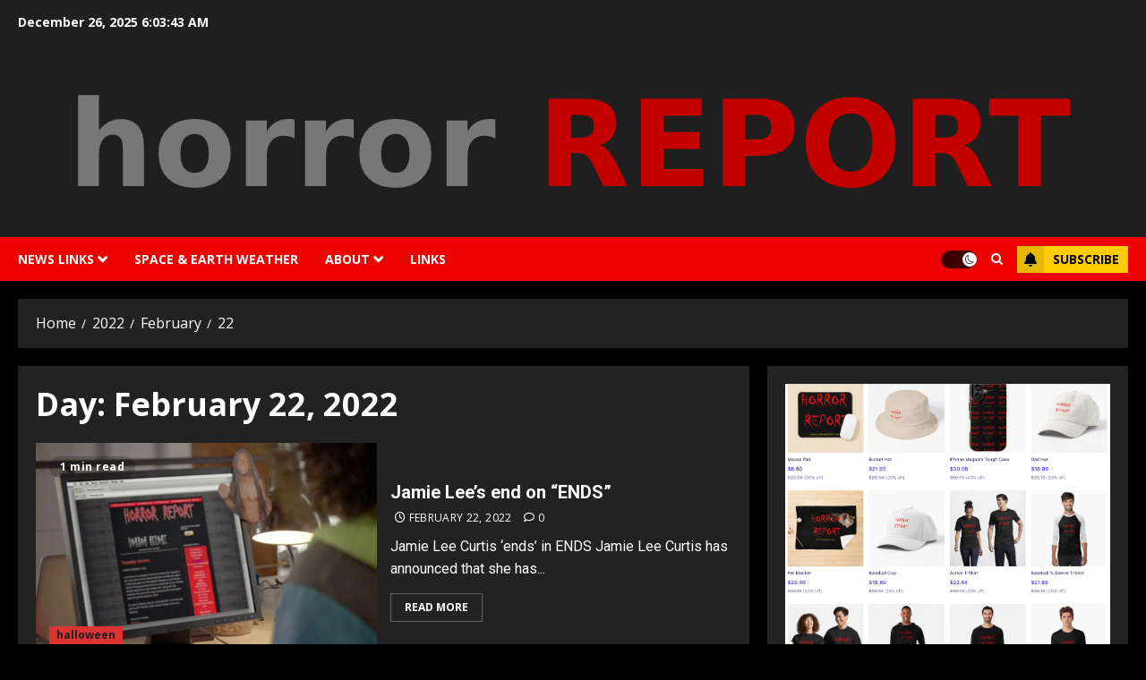

--- FILE ---
content_type: text/html; charset=utf-8
request_url: https://www.google.com/recaptcha/api2/aframe
body_size: 267
content:
<!DOCTYPE HTML><html><head><meta http-equiv="content-type" content="text/html; charset=UTF-8"></head><body><script nonce="mA9aGfvb4N8UqwZoeVexZA">/** Anti-fraud and anti-abuse applications only. See google.com/recaptcha */ try{var clients={'sodar':'https://pagead2.googlesyndication.com/pagead/sodar?'};window.addEventListener("message",function(a){try{if(a.source===window.parent){var b=JSON.parse(a.data);var c=clients[b['id']];if(c){var d=document.createElement('img');d.src=c+b['params']+'&rc='+(localStorage.getItem("rc::a")?sessionStorage.getItem("rc::b"):"");window.document.body.appendChild(d);sessionStorage.setItem("rc::e",parseInt(sessionStorage.getItem("rc::e")||0)+1);localStorage.setItem("rc::h",'1766729022007');}}}catch(b){}});window.parent.postMessage("_grecaptcha_ready", "*");}catch(b){}</script></body></html>

--- FILE ---
content_type: text/css
request_url: https://www.horrorreport.com/wp-content/plugins/jm-breaking-news/public/css/breaking-news-style.min.css?ver=2.1.0
body_size: 1710
content:
.breaking-news-box{width:100%;margin:0 auto 10px;display:-webkit-box;display:-ms-flexbox;display:flex;-ms-flex-wrap:wrap;flex-wrap:wrap}.breaking-news-box .breaking-news-left{width:30%;background-color:#c42b2b;text-align:center;-webkit-box-sizing:border-box;box-sizing:border-box;display:-webkit-box;display:-ms-flexbox;display:flex;-webkit-box-pack:center;-ms-flex-pack:center;justify-content:center;-webkit-box-orient:vertical;-webkit-box-direction:normal;-ms-flex-direction:column;flex-direction:column;padding:15px 10px}.breaking-news-box .breaking-news-left .breaking-news-left-h2{font-family:Oswald;font-size:28px;font-weight:700;text-transform:uppercase;color:#fff;margin:0}.breaking-news-box .breaking-news-right{width:70%;background-color:#262626;-webkit-box-sizing:border-box;box-sizing:border-box;display:-webkit-box;display:-ms-flexbox;display:flex;-webkit-box-pack:center;-ms-flex-pack:center;justify-content:center;-webkit-box-orient:vertical;-webkit-box-direction:normal;-ms-flex-direction:column;flex-direction:column;padding:15px 10px}.breaking-news-box .breaking-news-right .breaking-news-right-h2{font-family:Lato;font-size:28px;color:#fff;margin:0;font-weight:300;line-height:1.2}.breaking-news-box .breaking-news-right .breaking-news-right-h2 a,.breaking-news-box .breaking-news-right .breaking-news-right-h2 a:link,.breaking-news-box .breaking-news-right .breaking-news-right-h2 a:visited{color:#fff;margin-bottom:0}.breaking-news-box .breaking-news-right .breaking-news-right-h2 a:focus,.breaking-news-box .breaking-news-right .breaking-news-right-h2 a:hover,.breaking-news-box .breaking-news-right .breaking-news-right-h2 a:link:focus,.breaking-news-box .breaking-news-right .breaking-news-right-h2 a:link:hover,.breaking-news-box .breaking-news-right .breaking-news-right-h2 a:visited:focus,.breaking-news-box .breaking-news-right .breaking-news-right-h2 a:visited:hover{text-decoration:underline}.breaking-news-box.widget{padding:0;-webkit-box-sizing:border-box;box-sizing:border-box}.breaking-news-box.widget .breaking-news-left{width:100%;padding:15px 10px}.breaking-news-box.widget .breaking-news-right{width:100%;padding:15px 10px;text-align:center}@media only screen and (max-width:700px){.breaking-news-box .breaking-news-left{width:100%}.breaking-news-box .breaking-news-right{width:100%;padding-bottom:10px;text-align:center}}.breaking-news-box-shortcode .breaking-news-left{width:100%;padding:15px 10px}.breaking-news-box-shortcode .breaking-news-right{width:100%;padding:15px 10px;text-align:center}
/*# sourceMappingURL=[data-uri] */